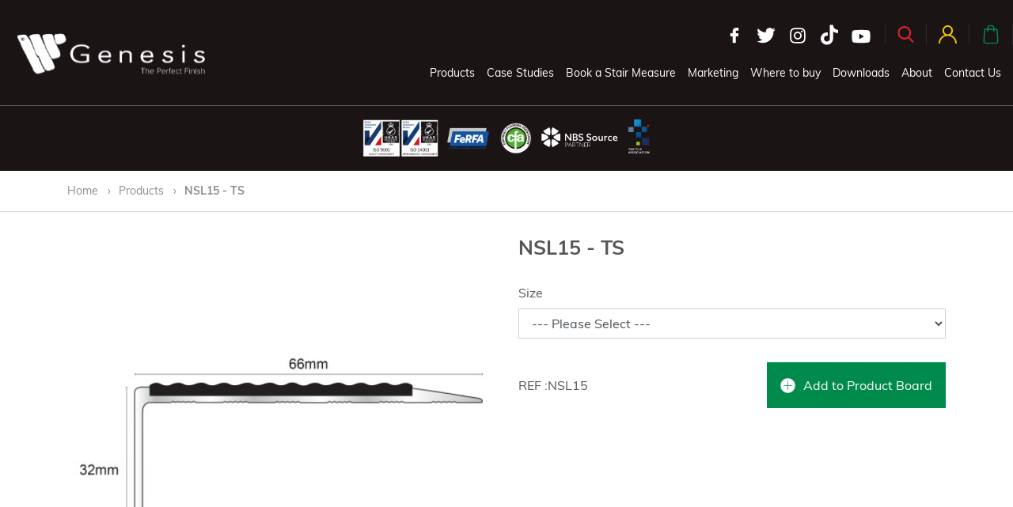

--- FILE ---
content_type: text/html; charset=utf-8
request_url: https://www.genesis-gs.com/index.php?route=product/product&product_id=469
body_size: 8375
content:
<!doctype html>
<html dir="ltr" lang="en">
<head>
    <meta charset="utf-8">
    <meta name="viewport" content="width=device-width, initial-scale=1, shrink-to-fit=no">
    <base href="https://www.genesis-gs.com/" />
    
    <link rel="stylesheet" type="text/css" href="//cdn.jsdelivr.net/npm/slick-carousel@1.8.1/slick/slick.css"/>        <link href="/dist/styles/main-314e2145e3.css" data-idx="0" type="text/css" rel="stylesheet" media="screen" />        <link href="https://cdnjs.cloudflare.com/ajax/libs/fancybox/3.4.2/jquery.fancybox.min.css" data-idx="1" type="text/css" rel="stylesheet" media="screen" />        <link href="catalog/view/javascript/jquery/datetimepicker/bootstrap-datetimepicker.min.css" data-idx="2" type="text/css" rel="stylesheet" media="screen" />        <script src="/dist/scripts/main-2313dcbf48.js" data-idx="0" type="text/javascript"></script>        <script src="/dist/scripts/marketing-4606e3d610.js" data-idx="1" type="text/javascript"></script>        <script src="https://cdnjs.cloudflare.com/ajax/libs/fancybox/3.4.2/jquery.fancybox.min.js" data-idx="2" type="text/javascript"></script>        <script src="catalog/view/javascript/jquery/datetimepicker/moment/moment.min.js" data-idx="3" type="text/javascript"></script>        <script src="catalog/view/javascript/jquery/datetimepicker/moment/moment-with-locales.min.js" data-idx="4" type="text/javascript"></script>        <script src="catalog/view/javascript/jquery/datetimepicker/bootstrap-datetimepicker.min.js" data-idx="5" type="text/javascript"></script>    <script src="catalog/view/javascript/common.js" type="text/javascript"></script>
    <script src="catalog/view/javascript/overrides.js" type="text/javascript"></script>        <link href="http://www.genesis-gs.com/index.php?route=product/product&amp;product_id=469" rel="canonical" />        <link href="https://www.genesis-gs.com/image/catalog/icon.png" rel="icon" /><meta name="p:domain_verify" content="8ca1a0dc92136a80f2b0a51529115130"/>
<!-- Start of genesis-gs Zendesk Widget script -->
<script id="ze-snippet" src="https://static.zdassets.com/ekr/snippet.js?key=77d39b65-eb92-434e-8f44-f8351aefa542"> </script>
<!-- End of genesis-gs Zendesk Widget script -->
<!-- Global site tag (gtag.js) - Google Analytics -->
<script async src="https://www.googletagmanager.com/gtag/js?id=UA-142713884-1"></script>
<script>
  window.dataLayer = window.dataLayer || [];
  function gtag(){dataLayer.push(arguments);}
  gtag('js', new Date());

  gtag('config', 'UA-142713884-1');
</script>        <title>NSL15 -Genesis</title>
<meta property="og:type" content="website">
<meta property="og:title" content="NSL15 -Genesis" />
<meta property="og:description" content="" />
<meta property="og:image" content="https://www.genesis-gs.com/cms/wp-content/uploads/2023/10/genesis_open_graph.jpg" />

</head>
<body>

<div id="wrapper">

    <header id="header">
        <a href="http://www.genesis-gs.com/index.php?route=common/home" id="header-logo">
            <img src="/dist/images/logo.svg" width="250" height="56.79" alt="Genesis" class="img-fluid">
        </a>        <div class="header-logos"><img width="2205" height="303" src="https://www.genesis-gs.com/cms/wp-content/uploads/2023/05/Accreditations-05.23-e1766157541357.png" class="attachment-full size-full" alt="" decoding="async" loading="lazy" />        </div>        <div class="header-right">
            <div class="header-right-inner">
                <div id="header-icons">
                    <div id="header-social">
                        <a href="https://www.facebook.com/GenesisAPSInternational" rel="external" target="_blank">
                            <svg viewBox="0 0 3.821 3.958">
                                <use xlink:href="/dist/images/images.svg#facebook"></use>
                            </svg>
                        </a>
                        
                        <a href="https://twitter.com/GenesisAPS" rel="external" target="_blank">
                            <svg viewBox="0 0 3.821 3.958">
                                <use xlink:href="/dist/images/images.svg#twitter"></use>
                            </svg>
                        </a>
                        
                        <a href="https://www.instagram.com/genesisglobalsystems/" rel="external" target="_blank">
                            <svg viewBox="0 0 3.821 3.958">
                                <use xlink:href="/dist/images/images.svg#instagram"></use>
                            </svg>
                        </a>
                        
                        <a href="https://www.tiktok.com/@genesisglobalsystems?lang=en" rel="external" target="_blank">
                            <svg viewBox="0 0 3.821 3.958">
                                <use xlink:href="/dist/images/images.svg#tiktok"></use>
                            </svg>
                        </a>
                        
                        <a href="https://www.youtube.com/channel/UClHzjHnC2LXjY5d45n1Xiyg" rel="external" target="_blank">
                            <svg viewBox="0 0 3.821 3.958">
                                <use xlink:href="/dist/images/images.svg#youtube"></use>
                            </svg>
                        </a>
                    </div>
                    
                    <div id="header-search">
                        <a href="#" data-target="#header-search-dropdown" data-toggle="collapse" role="button" aria-expanded="false" aria-controls="header-search-dropdown">
                            <svg viewBox="0 0 3.821 3.958">
                                <use xlink:href="/dist/images/images.svg#icon-search"></use>
                            </svg>
                        </a>
                        <div class="header-icon-dropdown collapse" id="header-search-dropdown">
                            <form class="search-form">
                                <div class="input-group">
                                    <input type="text" class="form-control" name="search" placeholder="Search" aria-label="Search" aria-describedby="header-search-submit">
                                    <div class="input-group-append">
                                        <button class="btn btn-danger" type="submit" id="header-search-submit">
                                            <svg viewBox="0 0 3.821 3.958">
                                                <use xlink:href="/dist/images/images.svg#icon-search"></use>
                                            </svg>
                                        </button>
                                    </div>
                                </div>
                            </form>
                        </div>
                    </div>
                    <div id="header-account">
                        <a href="https://www.genesis-gs.com/index.php?route=account/account" data-target="#header-account-dropdown" data-toggle="collapse" role="button" aria-expanded="false" aria-controls="header-account-dropdown">
                            <svg viewBox="0 0 7.065 7.064">
                                <use xlink:href="/dist/images/images.svg#icon-account"></use>
                            </svg>
                        </a>                        <div class="header-icon-dropdown collapse" id="header-account-dropdown">
                            <form action="https://www.genesis-gs.com/index.php?route=account/login" method="POST">
                                <p>Marketing</p>
                                <div class="form-group">
                                    <label for="login-email" class="sr-only">Email address</label>
                                    <input type="email" class="form-control form-control-sm" id="login-email" name="email" placeholder="Email address">
                                </div>
                                <div class="form-group">
                                    <label for="login-password" class="sr-only">Password</label>
                                    <input type="password" class="form-control form-control-sm" id="login-password" name="password" placeholder="Password">
                                </div>
                                <div class="d-flex">
                                    <a href="https://www.genesis-gs.com/index.php?route=account/forgotten" class="btn btn-sm mr-auto">Forgotten Password</a>
                                    <button type="submit" class="btn btn-sm btn-warning">Login</button>
                                </div>
                                <a href="https://www.genesis-gs.com/index.php?route=account/register" class="btn btn-block btn-sm btn-danger">New Customer? <strong>Click here to register</strong></a>
                            </form>
                        </div>                    </div><div id="header-bag">
  <a href="http://www.genesis-gs.com/product-board" data-target="#header-bag-dropdown" data-toggle="collapse" role="button" aria-expanded="false" aria-controls="header-bag-dropdown">
    <span>
      <svg viewBox="0 0 489 489">
        <use xlink:href="/dist/images/images.svg#icon-bag"></use>
      </svg>
      <span class="count-0">0</span>
    </span>
  </a>  <div class="header-icon-dropdown collapse" id="header-bag-dropdown">
    <div>
      <p>Your product board is empty!</p>
      <a href="/products" class="btn btn-block btn-sm btn-danger">View Our Products</a>
    </div>
  </div></div>
                    <div id="header-locale">
                        <a href="#" data-target="#header-locale-dropdown" data-toggle="collapse" role="button" aria-expanded="false" aria-controls="header-locale-dropdown">
                            <img src="/dist/images/flag_en.png" alt="English" class="img-fluid">
                            <i class="fa fa-caret-down"></i>
                        </a>
                        <div class="header-icon-dropdown collapse" id="header-locale-dropdown">
                            <div>
                                <ul>
                                    <li><a href="#"><img src="/dist/images/flag_en.png" alt="English"></a></li>
                                    <li><a href="#"><img src="/dist/images/flag_de.png" alt="German"></a></li>
                                    <li><a href="#"><img src="/dist/images/flag_it.png" alt="Italian"></a></li>
                                </ul>
                            </div>
                        </div>
                    </div>
                    <div id="header-nav-toggle">
                        <a href="#"><i class="fa fa-bars"></i></a>
                    </div>
                </div>
                <nav id="header-nav">
                    <ul><li id="menu-item-5" class="menu-item menu-item-type-custom menu-item-object-custom menu-item-5 nav-item"><a href="/products" class="nav-link">Products</a></li>
<li id="menu-item-7" class="menu-item menu-item-type-custom menu-item-object-custom menu-item-7 nav-item"><a href="/case-studies" class="nav-link">Case Studies</a></li>
<li id="menu-item-4160" class="menu-item menu-item-type-post_type menu-item-object-page menu-item-4160 nav-item"><a href="https://www.genesis-gs.com/book-a-measure/" class="nav-link">Book a Stair Measure</a></li>
<li id="menu-item-2858" class="menu-item menu-item-type-custom menu-item-object-custom menu-item-2858 nav-item"><a href="/marketing/" class="nav-link">Marketing</a></li>
<li id="menu-item-13587" class="menu-item menu-item-type-post_type menu-item-object-page menu-item-13587 nav-item"><a href="https://www.genesis-gs.com/find-support/" class="nav-link">Where to buy</a></li>
<li id="menu-item-13273" class="menu-item menu-item-type-post_type menu-item-object-page menu-item-13273 nav-item"><a href="https://www.genesis-gs.com/document-downloader/" class="nav-link">Downloads</a></li>
<li id="menu-item-11" class="menu-item menu-item-type-custom menu-item-object-custom menu-item-11 nav-item"><a href="/about" class="nav-link">About</a></li>
<li id="menu-item-12" class="menu-item menu-item-type-custom menu-item-object-custom menu-item-12 nav-item"><a href="/contact-us" class="nav-link">Contact Us</a></li>

                        
                        <li id="header-nav-social">
                            <a href="https://www.facebook.com/GenesisAPSInternational" rel="external" target="_blank">
                                <svg viewBox="0 0 3.821 3.958">
                                    <use xlink:href="/dist/images/images.svg#facebook"></use>
                                </svg>
                            </a>
                            
                            <a href="https://twitter.com/GenesisAPS" rel="external" target="_blank">
                                <svg viewBox="0 0 3.821 3.958">
                                    <use xlink:href="/dist/images/images.svg#twitter"></use>
                                </svg>
                            </a>
                            
                            <a href="https://www.instagram.com/genesisglobalsystems/" rel="external" target="_blank">
                                <svg viewBox="0 0 3.821 3.958">
                                    <use xlink:href="/dist/images/images.svg#instagram"></use>
                                </svg>
                            </a>
                            
                            <a href="https://www.tiktok.com/@genesisglobalsystems?lang=en" rel="external" target="_blank">
                                <svg viewBox="0 0 3.821 3.958">
                                    <use xlink:href="/dist/images/images.svg#tiktok"></use>
                                </svg>
                            </a>
                            
                            <a href="https://www.youtube.com/channel/UClHzjHnC2LXjY5d45n1Xiyg" rel="external" target="_blank">
                                <svg viewBox="0 0 3.821 3.958">
                                    <use xlink:href="/dist/images/images.svg#youtube"></use>
                                </svg>
                            </a>
                        </li>
                    </ul>
                </nav>
            </div>
        </div>
    </header>
<div id="product-product">
    <section class="breadcrumbs">
        <div class="container">
            <div class="row">
                <div class="col-12">                        <a href="http://www.genesis-gs.com/index.php?route=common/home">Home</a>                        <a href="http://www.genesis-gs.com/products">Products</a>                        <a href="http://www.genesis-gs.com/index.php?route=product/product&amp;product_id=469">NSL15 - TS</a>                </div>
            </div>
        </div>
    </section>

    <section id="product">

        <div class="container">

            <div class="row">
                <div class="col-md-6">
                    <a data-fancybox="gallery" href="https://www.genesis-gs.com/image/cache/catalog/tredsafe/nsl15-ts-500x500.jpg" id="product-image" style="background-image: url(https://www.genesis-gs.com/image/cache/catalog/tredsafe/nsl15-ts-500x500.jpg)"></a>                </div>
                <div class="col-md-6">
                    <h1>NSL15 - TS</h1>
					<div id="product-options"><div class="form-group required" data-option-id="1" data-parent="0" data-option-type="select">
  <label class="control-label" for="input-option939">Size</label>
  <select name="option[939]" id="input-option939" class="form-control">
    <option value=""> --- Please Select --- </option>    <option data-option-image="" data-value-image="" data-parent-option-value-id="" data-option-value-id="3411" data-sku="246" value="3380">2.46m Length  </option>    <option data-option-image="" data-value-image="" data-parent-option-value-id="" data-option-value-id="3412" data-sku="277" value="3381">2.77m Length  </option>    <option data-option-image="" data-value-image="" data-parent-option-value-id="" data-option-value-id="54" data-sku="322" value="3379">3.22m Length </option>  </select>
</div><div class="child-options-1"></div>
						<div id="product-btns">
							<input type="hidden" name="quantity" value="1" size="2" id="input-quantity" class="form-control" />
							<input type="hidden" name="product_id" value="469" />

							<span>REF :NSL15<span id="product-sku"></span></span>
							<a href="#" id="button-cart" class="btn btn-success">
								<svg viewBox="0 0 50 50" style="width: 19px; height: 19px;">
									<use xlink:href="/dist/images/images.svg#icon-plus"></use>
								</svg>Add to Product Board
							</a>
						</div>

					</div>
                </div>
            </div>

            <div class="tabs">
                <ul>                    <li class="active"><a href="#" data-tab="description">Description</a></li>                    <li><a href="#" data-tab="specifications">Specifications</a></li>                    <li><a href="#" data-tab="downloads">Downloads</a></li>                    <li><a href="#" data-tab="installation">Installation</a></li>                </ul>
                <div class="tab-content">                    <div class="tab active" id="tab-description"><p>
	The NSL Profile is designed to be used in most commercial and industrial applications. It is available in a 3mm gauge allowing for fixing with Vinyl, linoleum and medium carpets or similar floor covering. The profile is available in a range of designs with DDA and building regulations accounted for.</p>
<p>
	Designed to meet the guidelines in BS8300:2009+A1:2010.</p>
<p>
	External grade&nbsp;Tredsafe® Insert.</p>
<div>
	Tredsafe insert is manufactured from a special blend of P.V.C., silica quartz and polymeric plasticiser giving an homogeneous hard wearing anti-slip flooring for wet and dry conditions. &nbsp;The three dimensional pyramid pattern which provides excellent slip resistance in both wet and dry conditions.</div>

                
                    </div>                    <div class="tab" id="tab-specifications"><div class="divNBSPlus">
    <script type="text/javascript"><!--
    	nbsplus_name ="GenesisGlobalSystemsLimited";
	nbsplus_code ="11509";
	nbsplus_domainname ="http://services.ribae.com/nbsproductdata/";
	nbsplus_height ="30";
	nbsplus_width ="280";
	nbsplus_borderwidth ="1";
	nbsplus_borderwidthunits ="px";
	nbsplus_bordercolour ="333333";
	nbsplus_borderstyle ="Solid";
	nbsplus_backcolor ="F0FFFF";
	nbsplus_fontfamily ="Tahoma";
	nbsplus_fontsize ="11";
	nbsplus_fontsizeunits ="px";
	nbsplus_fontcolor ="000000";
	nbsplus_fontweight ="normal";
	nbsplus_rangeColour ="111111";
	nbsplus_rangeHoverColour ="D3D3D3";
	nbsplus_urlweight ="Bold";
	nbsplus_urlcolor ="333333";
	nbsplus_liststyle ="Circle";
	nbsplus_scroll ="No";
	nbsplus_singlevalue ="single";
	nbsplus_singlevaluename ="Nosings%5cSlimlineAluminiumNosings.xml";

    //--></script>
    <script type="text/javascript" src="http://services.ribae.com/nbsproductdata/_Resources/js/NBSPlusSynd.js">
    </script>
</div>
<iframe title="NBS Source website integration" src="https://websiteintegration.source.thenbs.com/product/17a3bfab-2720-068c-3da3-44b497e99ed4?generalTextColour=333333&linkColour=007d9e&defaultButton=default&fontFamily=Arial&productTitleSize=24&descriptionSize=14&productListing=single&size=responsive&showSourceLink=true&showSpecHelp=true&showProductVerification=true&product=17a3bfab-2720-068c-3da3-44b497e99ed4" style="width: 100%; height: 100%; min-height: 500px; border: none;"></iframe>                        <table>                                <thead>
                                <tr>
                                    <td colspan="2"><strong>Product</strong></td>
                                </tr>
                                </thead>
                                <tbody>                                    <tr>
                                        <td>W x D (mm)</td>
                                        <td>66 x 32</td>
                                    </tr>                                    <tr>
                                        <td>Channel</td>
                                        <td>Single</td>
                                    </tr>                                    <tr>
                                        <td>Length (m)</td>
                                        <td>2.46, 2.77, 3.22</td>
                                    </tr>                                    <tr>
                                        <td>Type</td>
                                        <td>Slimline</td>
                                    </tr>                                    <tr>
                                        <td>Design</td>
                                        <td>Straight (Retro)</td>
                                    </tr>                                    <tr>
                                        <td>Gauge (mm)</td>
                                        <td>3</td>
                                    </tr>                                    <tr>
                                        <td>Material</td>
                                        <td>Aluminium</td>
                                    </tr>                                    <tr>
                                        <td>Box Quantity</td>
                                        <td>20</td>
                                    </tr>                                </tbody>                        </table>                    </div>                    <div class="tab" id="tab-downloads">
                        <table class="table m-0">
                            <thead>
                                <tr>
                                    <th>Title</th>
                                    <th>&nbsp;</th>
                                </tr>
                            </thead>
                            <tbody>                                <tr>
                                    <td>Insert Colours</td>
                                    <td class="text-right"><a href="https://www.genesis-gs.com/index.php?route=product/product/download&amp;product_id=469&amp;idx=0" class="btn btn-red">Insert Colours</a></td>
                                </tr>                                <tr>
                                    <td>Nosing Tech Pack</td>
                                    <td class="text-right"><a href="https://www.genesis-gs.com/index.php?route=product/product/download&amp;product_id=469&amp;idx=1" class="btn btn-red">Nosing Tech Pack</a></td>
                                </tr>                                <tr>
                                    <td>NSL Datasheet</td>
                                    <td class="text-right"><a href="https://www.genesis-gs.com/index.php?route=product/product/download&amp;product_id=469&amp;idx=2" class="btn btn-red">NSL Datasheet</a></td>
                                </tr>                                <tr>
                                    <td>NSL15 Drawing</td>
                                    <td class="text-right"><a href="https://www.genesis-gs.com/index.php?route=product/product/download&amp;product_id=469&amp;idx=3" class="btn btn-red">NSL15 Drawing</a></td>
                                </tr>                                <tr>
                                    <td>Nosing User Guide</td>
                                    <td class="text-right"><a href="https://www.genesis-gs.com/index.php?route=product/product/download&amp;product_id=469&amp;idx=4" class="btn btn-red">Nosing User Guide</a></td>
                                </tr>                            </tbody>
                        </table>
                    </div>                    <div class="tab" id="tab-installation"><ol><li style="margin-bottom: 2px; margin-left: 8px; font-stretch: normal; line-height: normal;">Ensure the steps are dry, clean,&nbsp;<span style="font-stretch: normal; line-height: normal;">free of debris, level and even.</span></li><li style="margin-bottom: 2px; margin-left: 8px; font-stretch: normal; line-height: normal;">If pre-drilled use the drill holes to mark steps for drilling location.</li><li style="margin-bottom: 2px; margin-left: 8px; font-stretch: normal; line-height: normal;">Drill and Plug the steps.</li><li style="margin-bottom: 2px; margin-left: 8px; font-stretch: normal; line-height: normal;">Apply suitable adhesive to the underside of the nosing and apply nosing to the step.</li><li style="margin-bottom: 2px; margin-left: 8px; font-stretch: normal; line-height: normal;">Screw down the step with the appropriate size screws.</li><li style="margin-bottom: 2px; margin-left: 8px; font-stretch: normal; line-height: normal;">Apply insert (if separate) or insertpip to cover the screw head.</li></ol>
                    </div>                </div>
            </div>

        </div>

    </section>
</div>
<script type="text/javascript"><!--
$('select[name=\'recurring_id\'], input[name="quantity"]').change(function(){
	$.ajax({
		url: 'index.php?route=product/product/getRecurringDescription',
		type: 'post',
		data: $('input[name=\'product_id\'], input[name=\'quantity\'], select[name=\'recurring_id\']'),
		dataType: 'json',
		beforeSend: function() {
			$('#recurring-description').html('');
		},
		success: function(json) {
			$('.alert-dismissible, .text-danger').remove();

			if (json['success']) {
				$('#recurring-description').html(json['success']);
			}
		}
	});
});
//--></script>
<script type="text/javascript"><!--
$('#button-cart').on('click', function() {
	$.ajax({
		url: 'index.php?route=checkout/cart/add',
		type: 'post',
		data: $('#product-options input[type=\'text\'], #product-options input[type=\'hidden\'], #product-options input[type=\'radio\']:checked, #product-options input[type=\'checkbox\']:checked, #product-options select, #product-options textarea'),
		dataType: 'json',
		beforeSend: function() {
			$('#button-cart').button('loading');
		},
		complete: function() {
			$('#button-cart').button('reset');
		},
		success: function(json) {
			$('.alert-dismissible, .text-danger').remove();
			$('.form-group').removeClass('has-error');

			if (json['error']) {
				if (json['error']['option']) {
					for (i in json['error']['option']) {
						var element = $('#input-option' + i.replace('_', '-'));

						if (element.parent().hasClass('input-group')) {
							element.parent().after('<div class="text-danger">' + json['error']['option'][i] + '</div>');
						} else {
							element.after('<div class="text-danger">' + json['error']['option'][i] + '</div>');
						}
					}
				}

				if (json['error']['recurring']) {
					$('select[name=\'recurring_id\']').after('<div class="text-danger">' + json['error']['recurring'] + '</div>');
				}

				// Highlight any found errors
				$('.text-danger').parent().addClass('has-error');
			}

			if (json['success']) {
				$('#product > .container').prepend('<div class="alert alert-success alert-dismissible">' + json['success'] + '<button type="button" class="close" data-dismiss="alert">&times;</button></div>');

				$('#cart > button').html('<span id="cart-total"><i class="fa fa-shopping-cart"></i> ' + json['total'] + '</span>');

				$('html, body').animate({ scrollTop: 0 }, 'slow');

				$('#cart > ul').load('index.php?route=common/cart/info ul li');
			}
		},
        error: function(xhr, ajaxOptions, thrownError) {
            alert(thrownError + "\r\n" + xhr.statusText + "\r\n" + xhr.responseText);
        }
	});
});
//--></script> 
<script type="text/javascript"><!--
$('.date').datetimepicker({
	language: 'en-gb',
	pickTime: false
});

$('.datetime').datetimepicker({
	language: 'en-gb',
	pickDate: true,
	pickTime: true
});

$('.time').datetimepicker({
	language: 'en-gb',
	pickDate: false
});

$('button[id^=\'button-upload\']').on('click', function() {
	var node = this;

	$('#form-upload').remove();

	$('body').prepend('<form enctype="multipart/form-data" id="form-upload" style="display: none;"><input type="file" name="file" /></form>');

	$('#form-upload input[name=\'file\']').trigger('click');

	if (typeof timer != 'undefined') {
    	clearInterval(timer);
	}

	timer = setInterval(function() {
		if ($('#form-upload input[name=\'file\']').val() != '') {
			clearInterval(timer);

			$.ajax({
				url: 'index.php?route=tool/upload',
				type: 'post',
				dataType: 'json',
				data: new FormData($('#form-upload')[0]),
				cache: false,
				contentType: false,
				processData: false,
				beforeSend: function() {
					$(node).button('loading');
				},
				complete: function() {
					$(node).button('reset');
				},
				success: function(json) {
					$('.text-danger').remove();

					if (json['error']) {
						$(node).parent().find('input').after('<div class="text-danger">' + json['error'] + '</div>');
					}

					if (json['success']) {
						alert(json['success']);

						$(node).parent().find('input').val(json['code']);
					}
				},
				error: function(xhr, ajaxOptions, thrownError) {
					alert(thrownError + "\r\n" + xhr.statusText + "\r\n" + xhr.responseText);
				}
			});
		}
	}, 500);
});
//--></script>      <section class="box-grid">          <div class="row no-gutters">          <div class="col-sm-6 col-lg">
            <a href="https://www.genesis-gs.com/blog" target="_self" class="box square" data-src="https://www.genesis-gs.com/cms/wp-content/uploads/2025/12/Newss-1.png">
              <div class="box-helper">
                <div class="box-content">                  <svg viewBox="0 0 512 512" style="width: 92px; height: 69px;">
                    <use xlink:href="/dist/images/images.svg#icon-megaphone"></use>
                  </svg>                  <h4>News & Updates</h4>
                </div>
              </div>
            </a>
          </div>          <div class="col-sm-6 col-lg">
            <a href="https://www.genesis-gs.com/blog/events/" target="_self" class="box square" data-src="https://www.genesis-gs.com/cms/wp-content/uploads/2025/12/events.png">
              <div class="box-helper">
                <div class="box-content">                  <svg viewBox="0 0 512 512" style="width: 69px; height: 68px;">
                    <use xlink:href="/dist/images/images.svg#icon-calendar"></use>
                  </svg>                  <h4>Upcoming Events</h4>
                </div>
              </div>
            </a>
          </div>          <div class="col-sm-12 col-lg">
            <a href="https://intellimag.net/html5/genesis/cat/genesis_catalogue.html" target="_blank" class="box square" data-src="https://www.genesis-gs.com/cms/wp-content/uploads/2025/12/Cat.png">
              <div class="box-helper">
                <div class="box-content">                  <svg viewBox="0 0 512 512" style="width: 69px; height: 68px;">
                    <use xlink:href="/dist/images/images.svg#icon-agenda"></use>
                  </svg>                  <h4>2026 Catalogue</h4>
                </div>
              </div>
            </a>
          </div>          </div>          <div class="row no-gutters">          <div class="col-sm-6 col-lg">
            <a href="https://intellimag.net/html5/genesis/kb/kitchenandbathroom.html" target="_self" class="box square" data-src="https://www.genesis-gs.com/cms/wp-content/uploads/2023/03/Surface-Protector-background-scaled.jpg">
              <div class="box-helper">
                <div class="box-content">                  <h4>Kitchen & Bathrooms Brochure </h4>
                </div>
              </div>
            </a>
          </div>          <div class="col-sm-6 col-lg">
            <a href="https://www.intellimag.net/html5/genesis/strato/genesis_strato.html" target="_self" class="box square" data-src="https://www.genesis-gs.com/cms/wp-content/uploads/2023/03/Terrace-Membrane-2-scaled.jpg">
              <div class="box-helper">
                <div class="box-content">                  <h4>STRATO Brochure </h4>
                </div>
              </div>
            </a>
          </div>          <div class="col-sm-6 col-lg">
            <a href="https://intellimag.net/html5/genesis/bihui/genesis_bihui.html " target="_self" class="box square" data-src="https://www.genesis-gs.com/cms/wp-content/uploads/2023/03/bihui-blfwbo-1-500x500-2.jpg">
              <div class="box-helper">
                <div class="box-content">                  <h4>BIHUI Brochure </h4>
                </div>
              </div>
            </a>
          </div>          <div class="col-sm-6 col-lg">
            <a href="https://intellimag.net/html5/genesis/vision/genesis_vision.html " target="_self" class="box square" data-src="https://www.genesis-gs.com/cms/wp-content/uploads/2019/04/Vision-About-Us.jpg">
              <div class="box-helper">
                <div class="box-content">                  <h4>Vision Brochure </h4>
                </div>
              </div>
            </a>
          </div>          <div class="col-sm-12 col-lg">
            <a href="https://intellimag.net/html5/genesis/resin/genesis_profiles_for_resin_floors.html" target="_self" class="box square" data-src="https://www.genesis-gs.com/cms/wp-content/uploads/2023/03/Resin-Drive-Cover.jpg">
              <div class="box-helper">
                <div class="box-content">                  <h4>Resin Profiles Brochure </h4>
                </div>
              </div>
            </a>
          </div>          </div>        </div>
      </section>

      <section id="mailing-list">
        <div class="container">
          <div class="row">
            <div class="col-12">
              <h4>Join Our Mailing List</h4>
              <p>If you would like to receive updates and the latest news of our product launches</p>
              <form>
                <div class="form-group">
                  <label for="mailinglist-name" class="sr-only">Name</label>
                  <input type="text" autocomplete="off" class="form-control" name="name" id="mailinglist-name" placeholder="Name">
                </div>
                <div class="form-group">
                  <label for="mailinglist-companyname" class="sr-only">Company Name</label>
                  <input type="text" autocomplete="off" class="form-control" name="company" id="mailinglist-companyname" placeholder="Company Name">
                </div>
                <div class="form-group">
                  <label for="mailinglist-email" class="sr-only">Email address</label>
                  <input type="email" autocomplete="off" class="form-control" name="email" id="mailinglist-email" placeholder="Email address">
                </div>
                <button type="submit" class="btn btn-danger">Subscribe</button>
              </form>
            </div>
          </div>
        </div>
      </section>

      <footer id="footer">

        <div class="container">

          <div class="nav-row">

            <div class="nav-item"><ul>
<li><a href="/products/tools-1/">Ceramic Tools</a></li>
<li><a href="/products/edge-protection-01/">Edge Protection</a></li>
<li><a href="/products/entrance-matting-1/">Entrance Matting</a></li>
<li><a href="/products/flexibles-1/">Flexibles</a></li>
<li><a href="/products/metal-tile-trim-1/">Metal Trim</a></li>
<li><a href="/products/expansion-joints-1/">Expansion Joints</a></li>
</ul>


            </div>

            <div class="nav-item"><ul>
<li><a href="/products/pvc-tile-trim-seals-1/">PVC Tile Trim &amp; Seals</a></li>
<li><a href="/products/skirting-1/">Skirting</a></li>
<li><a href="/products/stair-nosings-1/">Stair Nosing</a></li>
<li><a href="/products/transitions-1/">Transitions / Ramps</a></li>
</ul>


            </div>

            <div class="nav-item"><ul>
<li><a href="/product-selectors/">Product Selector</a></li>
<li><a href="/contact-us/">Contact</a></li>
<li><a href="/about/">About Genesis</a></li>
<li><a href="https://www.genesis-gs.com/book-a-measure/">Book a Stair Measure</a></li>
</ul>


            </div>

            <div class="nav-item last"><p><!--<img loading="lazy" decoding="async" class="alignnone size-full wp-image-295" src="/cms/wp-content/uploads/2018/10/Logo.png" alt="" width="189" height="43" />--><br />
<img loading="lazy" decoding="async" class="alignnone wp-image-74368 " src="https://www.genesis-gs.com/cms/wp-content/uploads/2025/12/Genesis-Horizontal-Logo-Flat-White-1-300x70.png" alt="" width="326" height="76" srcset="https://www.genesis-gs.com/cms/wp-content/uploads/2025/12/Genesis-Horizontal-Logo-Flat-White-1-300x70.png 300w, https://www.genesis-gs.com/cms/wp-content/uploads/2025/12/Genesis-Horizontal-Logo-Flat-White-1-1024x240.png 1024w, https://www.genesis-gs.com/cms/wp-content/uploads/2025/12/Genesis-Horizontal-Logo-Flat-White-1-768x180.png 768w, https://www.genesis-gs.com/cms/wp-content/uploads/2025/12/Genesis-Horizontal-Logo-Flat-White-1-1536x360.png 1536w, https://www.genesis-gs.com/cms/wp-content/uploads/2025/12/Genesis-Horizontal-Logo-Flat-White-1-2048x480.png 2048w" sizes="auto, (max-width: 326px) 100vw, 326px" /></p>
<p>Stokesley Business Park, Stokesley,<br />
TS9 5JZ, United Kingdom</p>
<p>Telephone: +44 (0)1642 713000</p>


            </div>

          </div>          <div class="footer-logos"><img width="2205" height="303" src="https://www.genesis-gs.com/cms/wp-content/uploads/2023/05/Accreditations-05.23-e1766157541357.png" class="attachment-full size-full" alt="" decoding="async" loading="lazy" />          </div>
          <div id="footer-bottom">
            <p><p>© 2023 Genesis Global Systems Ltd | Company Registration Number: 9133735 | <a href="http://www.genesis-gs.com/privacy-policy/">Privacy Policy</a> | <a href="#">Cookies Policy</a></p>
</p>
            <div>
              <ul class="social-icons">                <li><a href="https://www.instagram.com/genesisglobalsystems/" target="_blank" title="Instagram"><i class="fa-instagram fa fa-fw"></i></a></li>                <li><a href="https://www.facebook.com/GenesisAPSInternational" target="_blank" title="Facebook"><i class="fa-facebook fa fa-fw"></i></a></li>              </ul>
            </div>
          </div>

        </div>

      </footer>

    </div>
    <style>
      .global-messages { transition: all 200ms; }
      .global-messages.type-video { background-color: #d1232a; }
      .global-messages .slick-arrow { height: 28px !important; color: #FFFFFF !important; font-size: 28px !important; width: 10px !important; background: none !important; }
    </style>
    <link rel="stylesheet" href="https://cdn.jsdelivr.net/npm/@fancyapps/ui@4.0/dist/fancybox.css" />
    <script type="text/javascript" src="//cdn.jsdelivr.net/npm/slick-carousel@1.8.1/slick/slick.min.js"></script>
    <script type="text/javascript" src="https://cdn.jsdelivr.net/npm/@fancyapps/ui@4.0/dist/fancybox.umd.js"></script>
    <script>
    if( $('.global-message-slider').length > 0 ) {
        Fancybox.bind("[data-fancybox]", {
          groupAttr: false
        });

        var slider = $('.global-message-slider');
        $('.global-messages').addClass('type-' + slider.find('.global-message-slide').first().attr('data-type'));
        
        slider.on('beforeChange', function(e, slick, current, next) {
          $('.global-messages').removeClass('type-standard type-video type-embed').addClass('type-' + $(slick.$slides[next]).attr('data-type'))
        });

        slider.slick({
            slidesToShow: 1,
            slidesToScroll: 1,
            dots: false,
            arrows: true,
            infinite: true,
            speed: 2000,
            pauseOnFocus: false,
            pauseOnHover: false,
            prevArrow: '<button type="button" class="slick-prev"><i class="fa fa-angle-left"></i></button>',
            nextArrow: '<button type="button" class="slick-next"><i class="fa fa-angle-right"></i></button>',
            autoplay: true,
            autoplaySpeed: 6000,
        });
    }
    </script>
  </body>
</html> 
